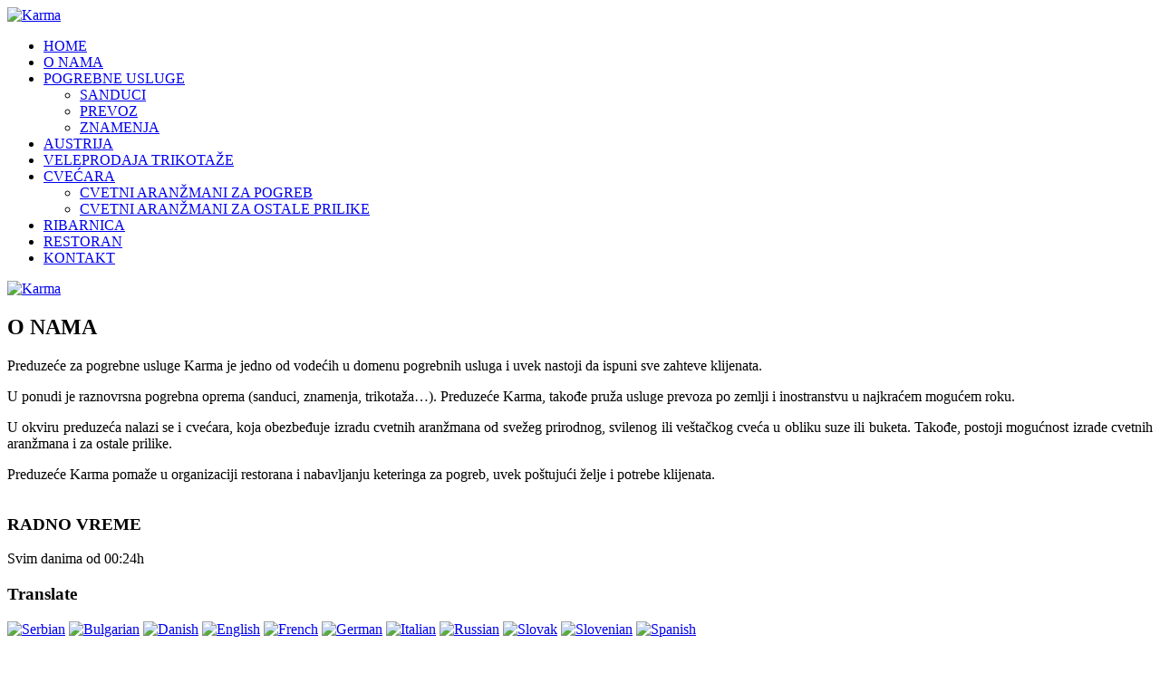

--- FILE ---
content_type: text/html; charset=utf-8
request_url: https://karma.rs/index.php/o-nama
body_size: 33392
content:




<!DOCTYPE HTML>
<html prefix="og: http://ogp.me/ns#" lang="en-gb" dir="ltr"  data-config='{"twitter":0,"plusone":0,"facebook":0,"style":"default"}'>
<head>
<meta charset="utf-8">
<meta http-equiv="X-UA-Compatible" content="IE=edge">
<meta name="viewport" content="width=device-width, initial-scale=1">
<base href="https://karma.rs/index.php/o-nama" />
	<meta name="keywords" content="Pogrebno preduzeće, pogrebne usluge Beograd, sahrane i kremacije, pogrebna oprema, prevoz pokojnika u zemlji i inostranstvu, sanduci, znamenja, cvecara, cvece, beograd, restoran Matis, ribarnica karma, karma, karma pogreb, veleprodaja trikotaze, pogrebna trikotaza, cvetni aranzmani za pogreb, cvetni aranzmani za ostale prilike, pogreb, sahrana, pogrebno, " />
	<meta name="author" content="Super User" />
	<title>O NAMA</title>
	<link href="https://karma.rs/index.php/component/search/?Itemid=183&amp;format=opensearch" rel="search" title="Search Karma" type="application/opensearchdescription+xml" />
	<link href="/templates/framed/favicon.ico" rel="shortcut icon" type="image/vnd.microsoft.icon" />
	<link href="https://cdnjs.cloudflare.com/ajax/libs/simple-line-icons/2.4.1/css/simple-line-icons.min.css" rel="stylesheet" type="text/css" />
	<link href="/templates/framed/css/k2.css?v=2.9.0" rel="stylesheet" type="text/css" />
	<link href="https://karma.rs/plugins/system/bdthemes_shortcodes/css/font-awesome.css" rel="stylesheet" type="text/css" />
	<link href="https://karma.rs/templates/framed/css/shortcodes.css" rel="stylesheet" type="text/css" />
	<link href="https://karma.rs/media/com_uniterevolution2/assets/rs-plugin/css/settings.css" rel="stylesheet" type="text/css" />
	<link href="https://karma.rs/media/com_uniterevolution2/assets/rs-plugin/css/dynamic-captions.css" rel="stylesheet" type="text/css" />
	<link href="https://karma.rs/media/com_uniterevolution2/assets/rs-plugin/css/static-captions.css" rel="stylesheet" type="text/css" />
	<link href="https://karma.rs/plugins/system/bdthemes_shortcodes/shortcodes/spacer/css/spacer.css" rel="stylesheet" type="text/css" />
	<link href="https://karma.rs/plugins/system/bdthemes_shortcodes/css/animate.css" rel="stylesheet" type="text/css" />
	<link href="https://karma.rs/plugins/system/bdthemes_shortcodes/shortcodes/fancy_text/css/fancy_text.css" rel="stylesheet" type="text/css" />
	<link href="https://karma.rs/plugins/system/bdthemes_shortcodes/shortcodes/divider/css/divider.css" rel="stylesheet" type="text/css" />
	<link href="/modules/mod_bdthemes_logo/css/style.css" rel="stylesheet" type="text/css" />
	<link href="https://karma.rs/modules/mod_zt_visitor_counter/assets/css/zt_visitor_counter.css" rel="stylesheet" type="text/css" />
	<link href="https://karma.rs/modules/mod_zt_visitor_counter/assets/digit/-1.css" rel="stylesheet" type="text/css" />
	<link href="https://karma.rs/modules/mod_zt_visitor_counter/assets/style/-1.css" rel="stylesheet" type="text/css" />
	<style type="text/css">
#sua69690560a9200 {visibility:hidden;-webkit-animation-duration:1s;-moz-animation-duration:1s;-ms-animation-duration:1s;-o-animation-duration:1s;animation-duration:1s;-webkit-animation-delay:0s;-moz-animation-delay:0s;-ms-animation-delay:0s;-o-animation-delay:0s;animation-delay:0s}
#sud69690560a9406.su-divider { width:20%;margin: 10px auto 25px auto;;text-align: center;}
#sud69690560a9406.su-divider span:before, #sud69690560a9406 span:after { border-color: #EEEEEE;}
#sud69690560a9406.su-icon-style-2 > span { background: #EEEEEE;border-radius: 50%;}#sua69690560a94a6 {visibility:hidden; display: inline-block;-webkit-animation-duration:1s;-moz-animation-duration:1s;-ms-animation-duration:1s;-o-animation-duration:1s;animation-duration:1s;-webkit-animation-delay:0s;-moz-animation-delay:0s;-ms-animation-delay:0s;-o-animation-delay:0s;animation-delay:0s}#sua69690560a956e {visibility:hidden; display: inline-block;-webkit-animation-duration:1s;-moz-animation-duration:1s;-ms-animation-duration:1s;-o-animation-duration:1s;animation-duration:1s;-webkit-animation-delay:0s;-moz-animation-delay:0s;-ms-animation-delay:0s;-o-animation-delay:0s;animation-delay:0s}
#goog-gt-tt {display:none !important;}
.goog-te-banner-frame {display:none !important;}
.goog-te-menu-value:hover {text-decoration:none !important;}
body {top:0 !important;}
#google_translate_element2 {display:none!important;}

        a.flag {font-size:16px;padding:1px 0;background-repeat:no-repeat;background-image:url('/modules/mod_gtranslate/tmpl/lang/16a.png');}
        a.flag:hover {background-image:url('/modules/mod_gtranslate/tmpl/lang/16.png');}
        a.flag img {border:0;}
        a.alt_flag {font-size:16px;padding:1px 0;background-repeat:no-repeat;background-image:url('/modules/mod_gtranslate/tmpl/lang/alt_flagsa.png');}
        a.alt_flag:hover {background-image:url('/modules/mod_gtranslate/tmpl/lang/alt_flags.png');}
        a.alt_flag img {border:0;}
    
	</style>
	<script src="/media/jui/js/jquery.min.js?46d406dcf69f0e9ecb82a2258cef0b5e" type="text/javascript"></script>
	<script src="/media/jui/js/jquery-noconflict.js?46d406dcf69f0e9ecb82a2258cef0b5e" type="text/javascript"></script>
	<script src="/media/jui/js/jquery-migrate.min.js?46d406dcf69f0e9ecb82a2258cef0b5e" type="text/javascript"></script>
	<script src="/media/k2/assets/js/k2.frontend.js?v=2.9.0&amp;sitepath=/" type="text/javascript"></script>
	<script src="https://karma.rs/plugins/system/bdthemes_shortcodes/js/shortcode-ultimate.js" type="text/javascript"></script>
	<script src="https://karma.rs/media/com_uniterevolution2/assets/rs-plugin/js/jquery.themepunch.tools.min.js" type="text/javascript"></script>
	<script src="https://karma.rs/media/com_uniterevolution2/assets/rs-plugin/js/jquery.themepunch.revolution.min.js" type="text/javascript"></script>
	<script src="https://karma.rs/plugins/system/bdthemes_shortcodes/js/jquery.appear.js" type="text/javascript"></script>
	<script src="https://karma.rs/plugins/system/bdthemes_shortcodes/shortcodes/animate/js/animate.js" type="text/javascript"></script>
	<script src="https://karma.rs/plugins/system/bdthemes_shortcodes/shortcodes/fancy_text/js/fancy_text.js" type="text/javascript"></script>
	<script src="/media/jui/js/bootstrap.min.js?46d406dcf69f0e9ecb82a2258cef0b5e" type="text/javascript"></script>
	<script src="/modules/mod_bdthemes_logo/js/retina.min.js" type="text/javascript"></script>
	<style>
                            .ztvc-visitor-counter {
                                width: 100%;
                            }
                    </style>

<link rel="apple-touch-icon-precomposed" href="/templates/framed/apple_touch_icon.png">
<link rel="stylesheet" href="/templates/framed/css/bootstrap.css">
<style >
.expanded-top-wrapper { background-image: url(/images/sampledata/background/tp-bg.png) !important;}
body { background-image: url(/images/sampledata/background/01.jpg ) !important;}</style>
<link rel="stylesheet" href="/templates/framed/css/utility.css">
<link rel="stylesheet" href="/templates/framed/css/static.css">
<link rel="stylesheet" href="/templates/framed/css/theme.css">
<link rel="stylesheet" href="/templates/framed/css/custom.css">
<script>
</script>
<script src="/templates/framed/warp/vendor/uikit/js/uikit.js"></script>
<script src="/templates/framed/warp/vendor/uikit/js/components/autocomplete.js"></script>
<script src="/templates/framed/warp/vendor/uikit/js/components/search.js"></script>
<script src="/templates/framed/warp/js/social.js"></script>
<script src="/templates/framed/js/jquery.easing.min.js"></script>
<script src="/templates/framed/js/jquery.parallax.min.js"></script>
<script src="/templates/framed/warp/vendor/uikit/js/components/sticky.js"></script>
<script src="/templates/framed/js/sscr.js"></script>
<script src="/templates/framed/js/theme.js"></script>
</head>

<body class="tm-sidebar-a-right tm-sidebars-1 tm-isblog  header-style3 slider_fullwidth layout-full headertype-sticky lang-ltr">

	<div class="layout-full-wrapper">
	
	
	<div class="header-top-wrapper">
		<div class="header-wrapper header-animated">


	
	<div class="uk-container uk-container-center">

		<!-- Start default header style -->
									<div class="tm-headerbar uk-clearfix uk-hidden-small">
											
<div class="logo-container">
			<a class="tm-logo" href="https://karma.rs/" title="Karma" style=" height:60px;">
			<img  style=" height:60px;" src="https://karma.rs/images/sampledata/logo/LogoVeliki.png" alt="Karma" >
		</a>
	
	</div>									</div>
			
							<div class="tm-top-block tm-grid-block">
											<nav class="tm-navbar uk-navbar" id="tmMainMenu">

														<ul class="uk-navbar-nav uk-hidden-small">
<li><a href="/index.php"><i class="uk-icon-home"></i> HOME</a></li><li class="uk-active"><a href="/index.php/o-nama"><i class="uk-icon-bullseye"></i> O NAMA</a></li><li class="uk-parent" data-uk-dropdown="{'preventflip':'y'}" aria-haspopup="true" aria-expanded="false"><a href="/index.php/pogrebne-usluge"><i class="uk-icon-bank"></i> POGREBNE USLUGE</a><div class="uk-dropdown uk-dropdown-navbar uk-dropdown-width-1"><div class="uk-grid uk-dropdown-grid"><div class="uk-width-1-1"><ul class="uk-nav uk-nav-navbar"><li><a href="/index.php/pogrebne-usluge/sanduci">SANDUCI</a></li><li><a href="/index.php/pogrebne-usluge/prevoz">PREVOZ</a></li><li><a href="/index.php/pogrebne-usluge/znamenja">ZNAMENJA</a></li></ul></div></div></div></li><li><a href="/index.php/austrija">AUSTRIJA</a></li><li><a href="/index.php/veleprodaja-trikotaze"><i class="uk-icon-group"></i> VELEPRODAJA TRIKOTAŽE</a></li><li class="uk-parent" data-uk-dropdown="{'preventflip':'y'}" aria-haspopup="true" aria-expanded="false"><a href="/index.php/cvecara"><i class="uk-icon-yelp"></i> CVEĆARA</a><div class="uk-dropdown uk-dropdown-navbar uk-dropdown-width-1"><div class="uk-grid uk-dropdown-grid"><div class="uk-width-1-1"><ul class="uk-nav uk-nav-navbar"><li><a href="/index.php/cvecara/cvetni-aranzmani-za-pogreb">CVETNI ARANŽMANI ZA POGREB</a></li><li><a href="/index.php/cvecara/cvetni-aranzmani-za-ostale-prilike">CVETNI ARANŽMANI ZA OSTALE PRILIKE</a></li></ul></div></div></div></li><li><a href="/index.php/ribarnica"><i class="uk-icon-anchor"></i> RIBARNICA</a></li><li><a href="/index.php/restoran"><i class="uk-icon-beer"></i> RESTORAN</a></li><li><a href="/index.php/kontakt"><i class="uk-icon-volume-control-phone"></i> KONTAKT</a></li></ul>							
														<a href="#offcanvas" class="uk-navbar-toggle uk-visible-small" data-uk-offcanvas></a>
							
															<div class="uk-navbar-content uk-navbar-center uk-visible-small">
									<div class="tm-logo-small">
										
<div class="logo-container">
			<a class="tm-logo" href="https://karma.rs/" title="Karma" style=" height:24px;">
			<img  class="auto-hw-logo"  style=" height:24px;" src="https://karma.rs/images/sampledata/logo/LogoStecherMali.png" alt="Karma" >
		</a>
	
	</div>									</a>
								</div>
													</nav>
					
									</div>
					<!-- // End style3 header style -->

		<!-- Start style4 header style -->
			</div>
</div>


	</div>
	
		
			<div class="slider-wrapper" id="tmSlider">
			<div class=" uk-container-center">
				<section class="tm-slider uk-grid" data-uk-grid-match="{target:'> div > .uk-panel'}" data-uk-grid-margin>
<div class="uk-width-1-1"><div class=""><div class="panel-content"><!-- START REVOLUTION SLIDER 4.6.3 fullwidth mode -->

<div id="rev_slider_11_1_wrapper" class="rev_slider_wrapper fullwidthbanner-container" style="margin:0px auto;background-color:#E9E9E9;padding:0px;margin-top:0px;margin-bottom:0px;max-height:300px;">
	<div id="rev_slider_11_1" class="rev_slider fullwidthabanner" style="display:none;max-height:300px;height:300px;">
<ul>	<!-- SLIDE  1-->
	<li data-transition="random" data-slotamount="7"  data-saveperformance="off" >
		<!-- MAIN IMAGE -->
		<img src="https://www.emiliostecher.rs/novi/images/111.jpg"  alt=""  data-bgposition="center top" data-bgfit="cover" data-bgrepeat="no-repeat">
		<!-- LAYERS -->
	</li>
	<!-- SLIDE  2-->
	<li data-transition="random" data-slotamount="7"  data-saveperformance="off" >
		<!-- MAIN IMAGE -->
		<img src="https://www.emiliostecher.rs/novi/images/111.jpg"  alt=""  data-bgposition="center top" data-bgfit="cover" data-bgrepeat="no-repeat">
		<!-- LAYERS -->
	</li>
</ul>
<div class="tp-bannertimer"></div>	</div>
			
			<script type="text/javascript">

					
				/******************************************
					-	PREPARE PLACEHOLDER FOR SLIDER	-
				******************************************/
								
				 
						var setREVStartSize = function() {
							var	tpopt = new Object(); 
								tpopt.startwidth = 1240;
								tpopt.startheight = 300;
								tpopt.container = jQuery('#rev_slider_11_1');
								tpopt.fullScreen = "off";
								tpopt.forceFullWidth="on";

							tpopt.container.closest(".rev_slider_wrapper").css({height:tpopt.container.height()});tpopt.width=parseInt(tpopt.container.width(),0);tpopt.height=parseInt(tpopt.container.height(),0);tpopt.bw=tpopt.width/tpopt.startwidth;tpopt.bh=tpopt.height/tpopt.startheight;if(tpopt.bh>tpopt.bw)tpopt.bh=tpopt.bw;if(tpopt.bh<tpopt.bw)tpopt.bw=tpopt.bh;if(tpopt.bw<tpopt.bh)tpopt.bh=tpopt.bw;if(tpopt.bh>1){tpopt.bw=1;tpopt.bh=1}if(tpopt.bw>1){tpopt.bw=1;tpopt.bh=1}tpopt.height=Math.round(tpopt.startheight*(tpopt.width/tpopt.startwidth));if(tpopt.height>tpopt.startheight&&tpopt.autoHeight!="on")tpopt.height=tpopt.startheight;if(tpopt.fullScreen=="on"){tpopt.height=tpopt.bw*tpopt.startheight;var cow=tpopt.container.parent().width();var coh=jQuery(window).height();if(tpopt.fullScreenOffsetContainer!=undefined){try{var offcontainers=tpopt.fullScreenOffsetContainer.split(",");jQuery.each(offcontainers,function(e,t){coh=coh-jQuery(t).outerHeight(true);if(coh<tpopt.minFullScreenHeight)coh=tpopt.minFullScreenHeight})}catch(e){}}tpopt.container.parent().height(coh);tpopt.container.height(coh);tpopt.container.closest(".rev_slider_wrapper").height(coh);tpopt.container.closest(".forcefullwidth_wrapper_tp_banner").find(".tp-fullwidth-forcer").height(coh);tpopt.container.css({height:"100%"});tpopt.height=coh;}else{tpopt.container.height(tpopt.height);tpopt.container.closest(".rev_slider_wrapper").height(tpopt.height);tpopt.container.closest(".forcefullwidth_wrapper_tp_banner").find(".tp-fullwidth-forcer").height(tpopt.height);}
						};
						
						/* CALL PLACEHOLDER */
						setREVStartSize();
								
				
				var tpj=jQuery;				
				tpj.noConflict();				
				var revapi11;
				
				
				
				tpj(document).ready(function() {
				
					
								
				if(tpj('#rev_slider_11_1').revolution == undefined){
					revslider_showDoubleJqueryError('#rev_slider_11_1');
				}else{
				   revapi11 = tpj('#rev_slider_11_1').show().revolution(
					{
											
						dottedOverlay:"none",
						delay:18000,
						startwidth:1240,
						startheight:300,
						hideThumbs:200,
						
						thumbWidth:100,
						thumbHeight:50,
						thumbAmount:1,
													
						simplifyAll:"off",						
						navigationType:"none",
						navigationArrows:"solo",
						navigationStyle:"round",						
						touchenabled:"on",
						onHoverStop:"on",						
						nextSlideOnWindowFocus:"off",
						
						swipe_threshold: 0.7,
						swipe_min_touches: 1,
						drag_block_vertical: false,
																		
																		
						keyboardNavigation:"off",
						
						navigationHAlign:"center",
						navigationVAlign:"bottom",
						navigationHOffset:0,
						navigationVOffset:20,

						soloArrowLeftHalign:"left",
						soloArrowLeftValign:"center",
						soloArrowLeftHOffset:20,
						soloArrowLeftVOffset:0,

						soloArrowRightHalign:"right",
						soloArrowRightValign:"center",
						soloArrowRightHOffset:20,
						soloArrowRightVOffset:0,
								
						shadow:0,
						fullWidth:"on",
						fullScreen:"off",

												spinner:"spinner0",
																		
						stopLoop:"off",
						stopAfterLoops:-1,
						stopAtSlide:-1,

						shuffle:"off",
						
						autoHeight:"off",						
						forceFullWidth:"on",						
												
												
												
						hideThumbsOnMobile:"off",
						hideNavDelayOnMobile:1500,
						hideBulletsOnMobile:"off",
						hideArrowsOnMobile:"off",
						hideThumbsUnderResolution:0,
						
												hideSliderAtLimit:0,
						hideCaptionAtLimit:0,
						hideAllCaptionAtLilmit:0,
						startWithSlide:0,
						isJoomla: true
					});
					
					
					
									}					
				});	/*ready*/
									
			</script>
			</div>
<!-- END REVOLUTION SLIDER -->	</div></div></div>
</section>
			</div>
					</div>
	
				
	
		
	
	
			<div class="mainbody-wrapper" id="tmMainBody">
			<div class="uk-container uk-container-center">
				<div class="tm-middle uk-grid" data-uk-grid-match data-uk-grid-margin>

										<div class="tm-main uk-width-medium-7-10">

						
												<main class="tm-content">

							<div id="system-message-container">
</div>
<article class="uk-article tm-article"  itemscope itemtype="http://schema.org/Article">
<meta itemprop="inLanguage" content="en-gb" />
	
	<div class="tm-article-content ">

				
					<div class="article-title-wrapper">
				
					
				<h1 class="uk-article-title" itemprop="name">
											O NAMA									</h1>
				
				
								<div class="clearfix"></div>
				<span class="article-separator"></span>
			</div>
		
		
		
		<div itemprop="articleBody">
			
<p style="text-align: justify;">Preduzeće za pogrebne usluge Karma je jedno od vodećih u domenu pogrebnih usluga i uvek nastoji da ispuni sve zahteve klijenata.</p>
<p style="text-align: justify;">U ponudi je raznovrsna pogrebna oprema (sanduci, znamenja, trikotaža…). Preduzeće Karma, takođe pruža usluge prevoza po zemlji i inostranstvu u najkraćem mogućem roku.</p>
<p style="text-align: justify;">U okviru preduzeća nalazi se i cvećara, koja obezbeđuje izradu cvetnih aranžmana od svežeg prirodnog, svilenog ili veštačkog cveća u obliku suze ili buketa. Takođe, postoji mogućnost izrade cvetnih aranžmana i za ostale prilike.</p>
<p style="text-align: justify;">Preduzeće Karma pomaže u organizaciji restorana i nabavljanju keteringa za pogreb, uvek poštujući želje i potrebe klijenata.</p>
<p><img style="display: block; margin-left: auto; margin-right: auto;" src="/images/prevoz/20170302_123325.jpg" alt="" /></p>
		</div>

		
		
		
	</div>

	
	
</article>
						</main>
						
						
					</div>
					
		            		            		            		            		            <aside class="tm-sidebar-a uk-width-medium-3-10"><div class="uk-panel uk-panel-box box4"><h3 class="uk-panel-title"><span class="uk-title-text">RADNO VREME</span></h3><div class="panel-content">
	<p>Svim danima od 00:24h</p></div></div>
<div class="uk-panel uk-panel-box"><h3 class="uk-panel-title"><span class="uk-title-text">Translate</span></h3><div class="panel-content"><noscript>Javascript is required to use <a href="http://gtranslate.net/">GTranslate</a> <a href="http://gtranslate.net/">multilingual website</a> and <a href="http://gtranslate.net/">translation delivery network</a></noscript>

<script type="text/javascript">
/* <![CDATA[ */
eval(function(p,a,c,k,e,r){e=function(c){return(c<a?'':e(parseInt(c/a)))+((c=c%a)>35?String.fromCharCode(c+29):c.toString(36))};if(!''.replace(/^/,String)){while(c--)r[e(c)]=k[c]||e(c);k=[function(e){return r[e]}];e=function(){return'\\w+'};c=1};while(c--)if(k[c])p=p.replace(new RegExp('\\b'+e(c)+'\\b','g'),k[c]);return p}('6 7(a,b){n{4(2.9){3 c=2.9("o");c.p(b,f,f);a.q(c)}g{3 c=2.r();a.s(\'t\'+b,c)}}u(e){}}6 h(a){4(a.8)a=a.8;4(a==\'\')v;3 b=a.w(\'|\')[1];3 c;3 d=2.x(\'y\');z(3 i=0;i<d.5;i++)4(d[i].A==\'B-C-D\')c=d[i];4(2.j(\'k\')==E||2.j(\'k\').l.5==0||c.5==0||c.l.5==0){F(6(){h(a)},G)}g{c.8=b;7(c,\'m\');7(c,\'m\')}}',43,43,'||document|var|if|length|function|GTranslateFireEvent|value|createEvent||||||true|else|doGTranslate||getElementById|google_translate_element2|innerHTML|change|try|HTMLEvents|initEvent|dispatchEvent|createEventObject|fireEvent|on|catch|return|split|getElementsByTagName|select|for|className|goog|te|combo|null|setTimeout|500'.split('|'),0,{}))
/* ]]> */
</script>


<div id="google_translate_element2"></div>
<script type="text/javascript">function googleTranslateElementInit2() {new google.translate.TranslateElement({pageLanguage: 'sr', autoDisplay: false}, 'google_translate_element2');}</script>
<script type="text/javascript" src="http://translate.google.com/translate_a/element.js?cb=googleTranslateElementInit2"></script>

<a href="#" onclick="doGTranslate('sr|sr');return false;" title="Serbian" class="flag nturl" style="background-position:-600px -300px;"><img src="/modules/mod_gtranslate/tmpl/lang/blank.png" height="16" width="16" alt="Serbian" /></a> <a href="#" onclick="doGTranslate('sr|bg');return false;" title="Bulgarian" class="flag nturl" style="background-position:-200px -0px;"><img src="/modules/mod_gtranslate/tmpl/lang/blank.png" height="16" width="16" alt="Bulgarian" /></a> <a href="#" onclick="doGTranslate('sr|da');return false;" title="Danish" class="flag nturl" style="background-position:-700px -0px;"><img src="/modules/mod_gtranslate/tmpl/lang/blank.png" height="16" width="16" alt="Danish" /></a> <a href="#" onclick="doGTranslate('sr|en');return false;" title="English" class="flag nturl" style="background-position:-0px -0px;"><img src="/modules/mod_gtranslate/tmpl/lang/blank.png" height="16" width="16" alt="English" /></a> <a href="#" onclick="doGTranslate('sr|fr');return false;" title="French" class="flag nturl" style="background-position:-200px -100px;"><img src="/modules/mod_gtranslate/tmpl/lang/blank.png" height="16" width="16" alt="French" /></a> <a href="#" onclick="doGTranslate('sr|de');return false;" title="German" class="flag nturl" style="background-position:-300px -100px;"><img src="/modules/mod_gtranslate/tmpl/lang/blank.png" height="16" width="16" alt="German" /></a> <a href="#" onclick="doGTranslate('sr|it');return false;" title="Italian" class="flag nturl" style="background-position:-600px -100px;"><img src="/modules/mod_gtranslate/tmpl/lang/blank.png" height="16" width="16" alt="Italian" /></a> <a href="#" onclick="doGTranslate('sr|ru');return false;" title="Russian" class="flag nturl" style="background-position:-500px -200px;"><img src="/modules/mod_gtranslate/tmpl/lang/blank.png" height="16" width="16" alt="Russian" /></a> <a href="#" onclick="doGTranslate('sr|sk');return false;" title="Slovak" class="flag nturl" style="background-position:-700px -300px;"><img src="/modules/mod_gtranslate/tmpl/lang/blank.png" height="16" width="16" alt="Slovak" /></a> <a href="#" onclick="doGTranslate('sr|sl');return false;" title="Slovenian" class="flag nturl" style="background-position:-0px -400px;"><img src="/modules/mod_gtranslate/tmpl/lang/blank.png" height="16" width="16" alt="Slovenian" /></a> <a href="#" onclick="doGTranslate('sr|es');return false;" title="Spanish" class="flag nturl" style="background-position:-600px -200px;"><img src="/modules/mod_gtranslate/tmpl/lang/blank.png" height="16" width="16" alt="Spanish" /></a> </div></div>
<div class="uk-panel uk-panel-box"><div class="panel-content"><ul class="uk-nav uk-nav-parent-icon uk-nav-side" data-uk-nav="{}">
<li><a href="/index.php"><i class="uk-icon-home"></i> HOME</a></li><li class="uk-active"><a href="/index.php/o-nama"><i class="uk-icon-bullseye"></i> O NAMA</a></li><li class="uk-parent"><a href="/index.php/pogrebne-usluge"><i class="uk-icon-bank"></i> POGREBNE USLUGE</a><ul class="uk-nav-sub"><li><a href="/index.php/pogrebne-usluge/sanduci">SANDUCI</a></li><li><a href="/index.php/pogrebne-usluge/prevoz">PREVOZ</a></li><li><a href="/index.php/pogrebne-usluge/znamenja">ZNAMENJA</a></li></ul></li><li><a href="/index.php/austrija">AUSTRIJA</a></li><li><a href="/index.php/veleprodaja-trikotaze"><i class="uk-icon-group"></i> VELEPRODAJA TRIKOTAŽE</a></li><li class="uk-parent"><a href="/index.php/cvecara"><i class="uk-icon-yelp"></i> CVEĆARA</a><ul class="uk-nav-sub"><li><a href="/index.php/cvecara/cvetni-aranzmani-za-pogreb">CVETNI ARANŽMANI ZA POGREB</a></li><li><a href="/index.php/cvecara/cvetni-aranzmani-za-ostale-prilike">CVETNI ARANŽMANI ZA OSTALE PRILIKE</a></li></ul></li><li><a href="/index.php/ribarnica"><i class="uk-icon-anchor"></i> RIBARNICA</a></li><li><a href="/index.php/restoran"><i class="uk-icon-beer"></i> RESTORAN</a></li><li><a href="/index.php/kontakt"><i class="uk-icon-volume-control-phone"></i> KONTAKT</a></li></ul></div></div>
<div class="uk-panel uk-panel-box"><h3 class="uk-panel-title"><span class="uk-title-text">Statistika poseta</span></h3><div class="panel-content">
<div id="ztvc-visitor-counter462" class="ztvc-visitor-counter ">
    <div class="digit-counter"><span class="digit-0">0</span><span class="digit-3">3</span><span class="digit-5">5</span><span class="digit-6">6</span><span class="digit-5">5</span><span class="digit-3">3</span><span class="digit-9">9</span></div>

    <div class="ztvc-content-counter">

                    <div class="ztvc-left ztvc-icons">
                <div class="ztvc-row ztvc-icon-today"></div><div class="ztvc-row ztvc-icon-week"></div><div class="ztvc-row ztvc-icon-month"></div><div class="ztvc-row ztvc-icon-all"></div>            </div>
                            <div class="ztvc-left titles">
                <div class="ztvc-row" title=15/01/2026>Danas</div><div class="ztvc-row">Ove nedelje</div><div class="ztvc-row">Ovog meseca</div><div class="ztvc-row">UKUPNO</div>            </div>
        
                    <div class="ztvc-left totals txt-right">
                <div class="ztvc-row">62</div><div class="ztvc-row">456</div><div class="ztvc-row">1355</div><div class="ztvc-row">356539</div>            </div>
        
        <div class="clearfix"></div>
    </div>
    <hr class="ztvc-space">

    <div class="ztvc-count-online">
            </div>

    <div class="ztvc-copyright"><a href="http://www.zootemplate.com/" title="Visitor Counter" target="_blank">Visitor
            Counter</a></div>
</div></div></div>
<div class="uk-panel uk-panel-box"><h3 class="uk-panel-title"><span class="uk-title-text">Facebook grupa</span></h3><div class="panel-content">	
	<script>(function(d, s, id) {
	var js, fjs = d.getElementsByTagName(s)[0];
	if (d.getElementById(id)) return;
	js = d.createElement(s); js.id = id;
	js.src = "//connect.facebook.net/sr_RS/all.js#xfbml=1";
	fjs.parentNode.insertBefore(js, fjs);
	}(document, 'script', 'facebook-jssdk'));</script>
	
	
	<fb:like-box href="https://www.facebook.com/Cvecara-Karma-374317862723057" width="300" height="500" border_color="#aaaaaa" show_faces="true" stream="false" header="true"></fb:like-box></div></div></aside>
		            		            
				</div>
			</div>
		</div>
	

		
			<div class="bottom-a-wrapper" id="tmBottomA">
			<div class="uk-container uk-container-center">
				<section class="tm-bottom-a uk-grid" data-uk-grid-match="{target:'> div > .uk-panel'}" data-uk-grid-margin>
<div class="uk-width-1-1"><div class="uk-panel"><div class="panel-content">
<div style="background-image: url(/images/sampledata/background/blur1.jpg)">	<p><span style="color: #ffffff;"><div class="su-spacer" style="height:30px"></div></span></p>
<div class="welcome-text" style="text-align: center;"><span style="color: #ffffff;"><div id="sua69690560a9200" class="su-animate " data-animation="flipInX"></span>
<h1 style="font-weight: bold; text-transform: uppercase;"><span style="color: #ffffff;">
            <span id='ft_69690560a9320' class='su-fancy-text su-fteffect8'>
                <span class='su-ft-wrap'>
                    <b class="is-visible">sanduci</b><b> prevoz</b><b> znamenja</b><b> trikotaža</b><b> cvećara</b><b> ribarnica</b><b> restoran</b>
                </span>
            </span></span></h1>
<p style="font-size: 17px; line-height: 24px;"><span style="color: #ffffff;">Preduzeće za pogrebne usluge Karma je vaš oslonac u najtežim trenucima. Reč je o porodičnoj firmi, na čelu sa vlasnikom Zoranom Stojmanovskim, koja je tokom svih ovih godina uspešno poslovala i opravdala poverenje svojih klijenata.</span></p>
<span style="color: #ffffff;"></div> <div id="sud69690560a9406" class="su-divider su-divider-style-default_light su-icon-style-1 su-divider-align-center">
                    <span>
                        <span class="divider-left"></span>
                           
                        <span class="divider-right"></span>
                    </span>
                </div> <div id="sua69690560a94a6" class="su-animate " data-animation="fadeInLeft"> <a class="readon border large" style="color: #ffffff;" href="/index.php/pogrebne-usluge" type="button">POGREBNE USLUGE</a> </div> <div id="sua69690560a956e" class="su-animate " data-animation="fadeInRight"> <a class="readon success large" style="color: #ffffff;" href="/index.php/kontakt" type="button">POZOVITE NAS</a> </div></span></div>
<p><span style="color: #ffffff;"><div class="su-spacer" style="height:52px"></div></span></p>
</div></div></div></div>
</section>
			</div>
		</div>
	
		
			<div class="bottom-b-wrapper" id="tmBottomB">
			<div class="uk-container uk-container-center">
				<section class="tm-bottom-b uk-grid" data-uk-grid-match="{target:'> div > .uk-panel'}" data-uk-grid-margin>
					
<div class="uk-width-1-1 uk-width-medium-1-3"><div class="uk-panel title-uppercase"><h3 class="uk-panel-title"><span class="uk-title-text">KONTAKT PODACI</span></h3><div class="panel-content">
	<p>Adresa: Ibarski put 90b, Meljak</p>
<p>zorankarma@gmail.com</p>
<p>Opština: Barajevo<br />Grad: Beograd</p>
<p>Tel: 011/ 787 11 10<br />Mob: 065/ 8138-7 74<br />063/8138-774<br />063/8598-939</p>
</div></div></div>

<div class="uk-width-1-1 uk-width-medium-1-3"><div class="uk-panel title-uppercase"><h3 class="uk-panel-title"><span class="uk-title-text">Meni</span></h3><div class="panel-content">
	<p style="text-align: left;"><a href="/index.php">POČETNA</a><br /><a href="/index.php/o-nama">O NAMA</a><br /><a href="/index.php/pogrebne-usluge">POGREBNE USLUGE</a><br /><a href="/index.php/veleprodaja-trikotaze">VELEPRODAJA TRIKOTAŽE</a><br /><a href="/index.php/cvecara">CVEĆARA</a><br /><a href="/index.php/ribarnica">RIBARNICA</a><br /><a href="/index.php/restoran">RESTORAN</a><br /><a href="/index.php/kontakt">KONTAKT</a></p>
</div></div></div>

<div class="uk-width-1-1 uk-width-medium-1-3"><div class="uk-panel"><div class="panel-content">
	<p style="text-align: center;"> 
<br /><img style="float: left;" src="/images/firma1.jpg" alt="" /></p>
</div></div></div>
				</section>
			</div>
		</div>
	
			<div class="footer-wrapper" id="tmFooter">
			<div class="uk-container uk-container-center">
				<footer class="tm-footer">
					<div class="uk-grid">
						<div class="uk-width-large-1-2 uk-width-medium-1-1 footer-l">
													</div>
						<div class="uk-width-large-1-2 uk-width-medium-1-1 footer-r">
							<div class="uk-panel"><div class="panel-content">
	<p><img src="/images/logo-mali.png" alt="" /></p></div></div>						</div>
					</div>
					
					
				</footer>

			</div>
		</div>
	
	
			<a class="tm-totop-scroller totop-hidden" data-uk-smooth-scroll href="#"></a>
	
			<div id="offcanvas" class="uk-offcanvas">
			<div class="uk-offcanvas-bar"><div class="uk-panel"><div class="panel-content">
<form id="search-428-69690560d82d9" class="uk-search" action="/index.php/o-nama" method="post" >
	<input class="uk-search-field" type="text" name="searchword" placeholder="search...">
	<input type="hidden" name="task"   value="search">
	<input type="hidden" name="option" value="com_search">
	<input type="hidden" name="Itemid" value="183">
</form>
</div></div>
<ul class="uk-nav uk-nav-offcanvas">
<li><a href="/index.php"><i class="uk-icon-home"></i> HOME</a></li><li class="uk-active"><a href="/index.php/o-nama"><i class="uk-icon-bullseye"></i> O NAMA</a></li><li class="uk-parent"><a href="/index.php/pogrebne-usluge"><i class="uk-icon-bank"></i> POGREBNE USLUGE</a><ul class="uk-nav-sub"><li><a href="/index.php/pogrebne-usluge/sanduci">SANDUCI</a></li><li><a href="/index.php/pogrebne-usluge/prevoz">PREVOZ</a></li><li><a href="/index.php/pogrebne-usluge/znamenja">ZNAMENJA</a></li></ul></li><li><a href="/index.php/austrija">AUSTRIJA</a></li><li><a href="/index.php/veleprodaja-trikotaze"><i class="uk-icon-group"></i> VELEPRODAJA TRIKOTAŽE</a></li><li class="uk-parent"><a href="/index.php/cvecara"><i class="uk-icon-yelp"></i> CVEĆARA</a><ul class="uk-nav-sub"><li><a href="/index.php/cvecara/cvetni-aranzmani-za-pogreb">CVETNI ARANŽMANI ZA POGREB</a></li><li><a href="/index.php/cvecara/cvetni-aranzmani-za-ostale-prilike">CVETNI ARANŽMANI ZA OSTALE PRILIKE</a></li></ul></li><li><a href="/index.php/ribarnica"><i class="uk-icon-anchor"></i> RIBARNICA</a></li><li><a href="/index.php/restoran"><i class="uk-icon-beer"></i> RESTORAN</a></li><li><a href="/index.php/kontakt"><i class="uk-icon-volume-control-phone"></i> KONTAKT</a></li></ul></div>
		</div>
	
	
	
	
	</div>

</body>
</html>